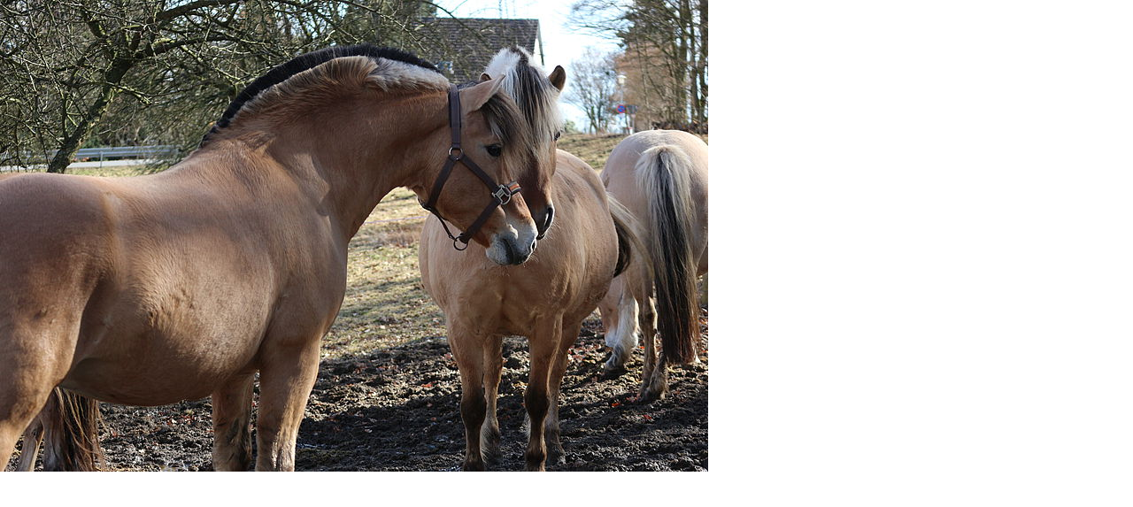

--- FILE ---
content_type: text/html
request_url: https://lindenhof-staffel.de/index.php?eID=tx_cms_showpic&file=231&md5=cd0956c92e98a21937180b886195d27014fd9d71&parameters%5B0%5D=YTo0OntzOjU6IndpZHRoIjtzOjQ6IjgwMG0iO3M6NjoiaGVpZ2h0IjtzOjQ6IjYw&parameters%5B1%5D=MG0iO3M6NzoiYm9keVRhZyI7czo0MToiPGJvZHkgc3R5bGU9Im1hcmdpbjowOyBi&parameters%5B2%5D=YWNrZ3JvdW5kOiNmZmY7Ij4iO3M6NDoid3JhcCI7czozNzoiPGEgaHJlZj0iamF2&parameters%5B3%5D=YXNjcmlwdDpjbG9zZSgpOyI%2BIHwgPC9hPiI7fQ%3D%3D
body_size: 247
content:
<!DOCTYPE html>
<html>
<head>
	<title>Image</title>
	<meta name="robots" content="noindex,follow" />
</head>
<body style="margin:0; background:#fff;">
	<a href="javascript:close();"> <img src="fileadmin/_processed_/csm_IMG_2050_dd3b655c73.jpg" alt="Image" title="Image" /> </a>
</body>
</html>